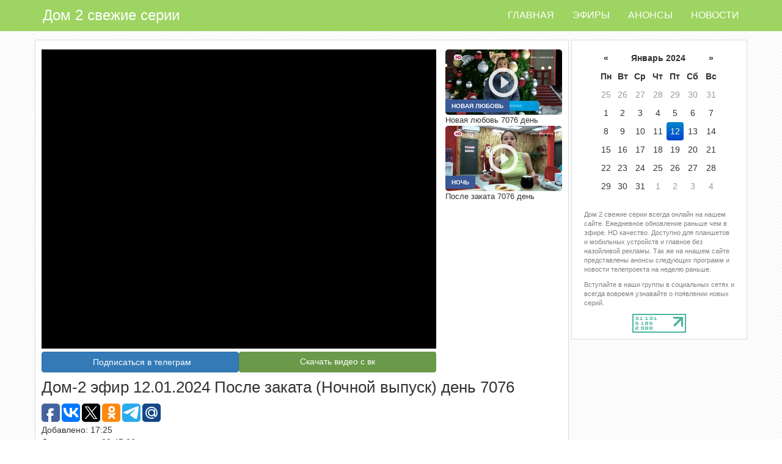

--- FILE ---
content_type: text/html; charset=utf-8
request_url: https://dom2on.ru/efiru/posle-zakata-12-01-2024
body_size: 5861
content:
<!DOCTYPE html>
<html lang="ru-RU">
<head>
    <meta charset="utf-8">
    <meta content="text/html; charset=utf-8" http-equiv="content-type"/>
    <meta name=viewport content="width=device-width, initial-scale=1">
    <title>
        &#x414;&#x43E;&#x43C;-2 &#x41F;&#x43E;&#x441;&#x43B;&#x435; &#x437;&#x430;&#x43A;&#x430;&#x442;&#x430; (&#x41D;&#x43E;&#x447;&#x43D;&#x43E;&#x439; &#x432;&#x44B;&#x43F;&#x443;&#x441;&#x43A;) &#x434;&#x435;&#x43D;&#x44C; 7076
    </title>
    <meta content="&#x414;&#x43E;&#x43C;-2, &#x434;&#x435;&#x43D;&#x44C; 7076, &#x44D;&#x444;&#x438;&#x440; 12.01.2024, &#x441;&#x432;&#x435;&#x436;&#x438;&#x435; &#x441;&#x435;&#x440;&#x438;&#x438;, &#x441;&#x43C;&#x43E;&#x442;&#x440;&#x435;&#x442;&#x44C;, &#x442;&#x435;&#x43B;&#x435;&#x441;&#x442;&#x440;&#x43E;&#x439;&#x43A;&#x430;, &#x43E;&#x43D;&#x43B;&#x430;&#x439;&#x43D;, HD, &#x44D;&#x444;&#x438;&#x440;&#x44B;, &#x432; &#x445;&#x43E;&#x440;&#x43E;&#x448;&#x435;&#x43C; &#x43A;&#x430;&#x447;&#x435;&#x441;&#x442;&#x432;&#x435;, &#x442;&#x43D;&#x442;, &#x442;&#x435;&#x43B;&#x435;&#x43F;&#x440;&#x43E;&#x435;&#x43A;&#x442;, &#x443;&#x447;&#x430;&#x441;&#x442;&#x43D;&#x438;&#x43A;&#x438;, &#x411;&#x443;&#x437;&#x43E;&#x432;&#x430;, &#x411;&#x43E;&#x440;&#x43E;&#x434;&#x438;&#x43D;&#x430;, &#x433;&#x43E;&#x440;&#x43E;&#x434; &#x43B;&#x44E;&#x431;&#x432;&#x438;, &#x43F;&#x43E;&#x441;&#x43B;&#x435; &#x437;&#x430;&#x43A;&#x430;&#x442;&#x430;, &#x43B;&#x430;&#x439;&#x442;, &#x43E;&#x441;&#x442;&#x440;&#x43E;&#x432; &#x43B;&#x44E;&#x431;&#x432;&#x438;" name="keywords"/>
    <meta content="C&#x43C;&#x43E;&#x442;&#x440;&#x435;&#x442;&#x44C; &#x43E;&#x43D;&#x43B;&#x430;&#x439;&#x43D; &#x434;&#x43E;&#x43C; 2 &#x414;&#x43E;&#x43C;-2 &#x41F;&#x43E;&#x441;&#x43B;&#x435; &#x437;&#x430;&#x43A;&#x430;&#x442;&#x430; (&#x41D;&#x43E;&#x447;&#x43D;&#x43E;&#x439; &#x432;&#x44B;&#x43F;&#x443;&#x441;&#x43A;) &#x434;&#x435;&#x43D;&#x44C; 7076" name="description"/>
    <meta content="all" name="robots"/>
    <meta property="og:image" content="/images/dom2Content/12.01.2024/36129.jpg"/>
    <meta name="yandex-verification" content="aba29d9dbc841409"/>
    <meta name="google-site-verification" content="yB5GGq16o81QDcWKiFJaBTI3PlN04TGsYbEwZG2WBp8"/>
    
    
        <link rel="stylesheet" href="/build/production.min.css?v=9"/>
        <script type="text/javascript" src="/build/production.min.js?v=9"></script>
    
    <link rel="icon" type="image/x-icon" href="https://dom2on.ru/favicon.svg">
    <link rel="apple-touch-icon" href="https://dom2on.ru/favicon.svg">
                <script src="https://cdn.adfinity.pro/code/dom2on.ru/adfinity.js" charset="utf-8" async></script>
</head>
<body>


<!--LiveInternet counter--><script type="text/javascript">
    new Image().src = "//counter.yadro.ru/hit?r"+
        escape(document.referrer)+((typeof(screen)=="undefined")?"":
            ";s"+screen.width+"*"+screen.height+"*"+(screen.colorDepth?
                screen.colorDepth:screen.pixelDepth))+";u"+escape(document.URL)+
        ";h"+escape(document.title.substring(0,150))+
        ";"+Math.random();</script><!--/LiveInternet-->

<!-- Yandex.Metrika counter -->
<script type="text/javascript">
    (function(m,e,t,r,i,k,a){m[i]=m[i]||function(){(m[i].a=m[i].a||[]).push(arguments)};
            m[i].l=1*new Date();k=e.createElement(t),a=e.getElementsByTagName(t)[0],k.async=1,k.src=r,a.parentNode.insertBefore(k,a)})
        (window, document, "script", "https://mc.yandex.ru/metrika/tag.js", "ym");

    ym(88761918, "init", {
        clickmap:true,
        trackLinks:true,
        accurateTrackBounce:true
    });
</script>
<noscript>
    <div><img src="https://mc.yandex.ru/watch/88761918" style="position:absolute; left:-9999px;" alt=""/></div></noscript>
<!-- /Yandex.Metrika counter -->


<nav class="navbar navbar-inverse navbar-fixed-top">
    <div class="container">
        <div class="navbar-header">
            <button type="button" class="navbar-toggle" data-toggle="collapse" data-target=".navbar-collapse">
                <span class="sr-only">Toggle navigation</span>
                <span class="icon-bar"></span>
                <span class="icon-bar"></span>
                <span class="icon-bar"></span>
            </button>
            <a href="/" class="navbar-brand">Дом 2 свежие серии</a>
        </div>
        <div class="navbar-collapse collapse">
            <ul class="nav navbar-nav navbar-right">
                <li><a href="/">Главная</a></li>
                <li><a href="/efiru">Эфиры</a></li>
                <li><a href="/anonsu">Анонсы</a></li>
                <li><a href="/news">Новости</a></li>
            </ul>
        </div>
    </div>
</nav>
<div class="container body-content">

    <div class="row pt15px">
        <div class="col-md-9 plr2">
            <div class="post-container  post-container-end">
    <div class="pb5">
        
            <div class="adfinity_block_7234"></div>

    </div>
    <div class="post">
        <div class="row pt0 pb0">
            <div class="col-md-9 pr0">
                <div>
                        <iframe class="iframe" src="https://vk.com/video_ext.php?oid=-211712095&amp;id=456240503&amp;hash=a341bb77a4f497b8" frameborder="0" allowfullscreen></iframe>

                </div>
                <div style="display: flex; gap: 5px;width: 100%;padding-bottom: 10px;">
                    <a class="btn btn-primary" style="width: 50%;white-space: normal;" target="_blank" title="подписаться на канал telegram dom2on" href="https://t.me/dom2on_ru" type="button"><i class="fab fa-telegram-plane" style="margin-right: 5px;"></i>Подписаться в телеграм</a>
                        <a class="btn btn-primary label-img-lite" style="color: #fff;width: 50%;border: 0;white-space: normal;" target="_blank" title="Скачать видео с вк"
                           href="https://get-from.net/ru/vk-video-downloader#https://vk.com/video_ext.php?oid=-211712095&amp;id=456240503&amp;hash=a341bb77a4f497b8" type="button">
                            Скачать видео с вк
                        </a>
                </div>
            </div>
            <div class="col-md-3">
                <div class="row">
                        <div class="col-md-12 col-xs-6">
                            <div class="previewBody">
        <a href="/efiru/novaya-lyubov-12-01-2024"><img class="efir-img" 
            src="/images/dom2Content/12.01.2024/36128.jpg"/>
            <div class="play">
                <span class="glyphicon glyphicon-play-circle" aria-hidden="true"></span>
            </div>
            <p class="label-img label-img-night">&#x41D;&#x43E;&#x432;&#x430;&#x44F; &#x43B;&#x44E;&#x431;&#x43E;&#x432;&#x44C;</p>
        </a>
</div>
        <div style="font-size: 13px;">&#x41D;&#x43E;&#x432;&#x430;&#x44F; &#x43B;&#x44E;&#x431;&#x43E;&#x432;&#x44C; 7076 день</div>

                        </div>
                        <div class="col-md-12 col-xs-6">
                            <div class="previewBody">
        <a href="/efiru/posle-zakata-12-01-2024"><img class="efir-img" 
            src="/images/dom2Content/12.01.2024/36129.jpg"/>
            <div class="play">
                <span class="glyphicon glyphicon-play-circle" aria-hidden="true"></span>
            </div>
            <p class="label-img label-img-night">&#x41D;&#x43E;&#x447;&#x44C;</p>
        </a>
</div>
        <div style="font-size: 13px;">&#x41F;&#x43E;&#x441;&#x43B;&#x435; &#x437;&#x430;&#x43A;&#x430;&#x442;&#x430; 7076 день</div>

                        </div>
                </div>
            </div>
        </div>

        <h1 class="broadcast-name">
            <span>Дом-2 эфир 12.01.2024 &#x41F;&#x43E;&#x441;&#x43B;&#x435; &#x437;&#x430;&#x43A;&#x430;&#x442;&#x430; (&#x41D;&#x43E;&#x447;&#x43D;&#x43E;&#x439; &#x432;&#x44B;&#x43F;&#x443;&#x441;&#x43A;) день 7076 </span>
        </h1>
        <div class="adfinity_block_7234"></div>
        <div>
            <div style="margin-left: -3px;">
                <script type="text/javascript">
                    (function (w, doc) {
                        if (!w.__utlWdgt) {
                            w.__utlWdgt = true;
                            var d = doc, s = d.createElement('script'), g = 'getElementsByTagName';
                            s.type = 'text/javascript';
                            s.charset = 'UTF-8';
                            s.async = true;
                            s.src = ('https:' == w.location.protocol ? 'https' : 'http') + '://w.uptolike.com/widgets/v1/uptolike.js';
                            var h = d[g]('body')[0];
                            h.appendChild(s);
                        }
                    })(window, document);
                </script>
                <div data-mobile-view="false" data-share-size="30" data-like-text-enable="false" data-background-alpha="0.0" data-pid="1710909" data-mode="share" data-background-color="#ffffff" data-share-shape="round-rectangle" data-share-counter-size="12" data-icon-color="#ffffff" data-mobile-sn-ids="fb.vk.tw.ok.wh.vb.tm.gp.mr." data-text-color="#000000" data-buttons-color="#ffffff" data-counter-background-color="#ffffff" data-share-counter-type="disable" data-orientation="horizontal" data-following-enable="false" data-sn-ids="fb.vk.tw.ok.tm.gp.mr." data-preview-mobile="false" data-selection-enable="true" data-exclude-show-more="true" data-share-style="1" data-counter-background-alpha="1.0" data-top-button="false" class="uptolike-buttons"></div>
            </div>
            <div>Добавлено: 17:25</div>
                <div>Длительность: 00:45:00</div>

            <div>Комментарии: 0</div>
        </div>
    </div>
    <div >
        <div class="tablePost pb10"> <span class="">Категория: <a href="/anonsu" title="Анонсы">Анонсы</a></span>
        </div>
        
<div class="row">
</div>
    </div>
    <hr/>
    <div class="pb10">
        <!-- Put this script tag to the <head> of your page -->
        <script type="text/javascript" src="//vk.com/js/api/openapi.js?150"></script>

        <script type="text/javascript">
            VK.init({ apiId: 6224955, onlyWidgets: true });
        </script>
        <!-- Put this div tag to the place, where the Comments block will be -->
        <div id="vk_comments"></div>
        <script type="text/javascript">
            VK.Widgets.Comments("vk_comments", { limit: 45, attach: "*" });
        </script>
    </div>
</div>
    <script>
        $(document).ready(function() {
            $('#datepicker').datepicker('update', '12-01-2024');
        });
    </script>
    <script>
        function tab(val, val2) {
            var el = document.getElementById('vtab' + val);
            if (el.classList.contains('active')) {
                return;
            } else {
                addClass('vtab' + val, "active");
                removeClass('vtab' + val2, "active");
                addClass('itab' + val2, "display-none");
                removeClass('itab' + val, "display-none");
            }
        }
        function addClass(id, c) {
            var element = document.getElementById(id);
            element.classList.add(c);
        }
        function removeClass(id, c) {
            var element = document.getElementById(id);
            element.classList.remove(c);
        }
    </script>
        </div>
        <div class="col-md-3 plr2">
            <div class="post-container post-container-end">
                <div class="pt10">
                    
            <div class="adfinity_block_7234"></div>

                </div>
                <div class="vk-g">
                    <script type="text/javascript" src="//vk.com/js/api/openapi.js?150"></script>
                    <!-- VK Widget -->
                    <div id="vk_groups"></div>
                    <script type="text/javascript">
                        VK.Widgets.Group("vk_groups", { mode: 3 }, 156867338);
                    </script>
                </div>
                <div class="plpr10px">
                    <input type="hidden" id="my_hidden_input"/>
                    <div id="datepicker" data-date="17.01.2026"></div>
                </div>
                <div class="pt10px">
                    <p class="grey-text m10">
                        Дом 2 свежие серии всегда онлайн на нашем сайте. Ежедневное обновление раньше чем в эфире. HD качество. Доступно для планшетов и мобильных устройств и главное без назойливой рекламы. Так же на ннашем сайте представлены анонсы следующих программ и новости телепроекта на неделю раньше.
                    </p>
                    <p class="grey-text m10">
                        Вступайте в наши группы в социальных сетях и всегда вовремя узнавайте о появлении новых серий.
                    </p>
                </div>
                <div class="li-start">
                    <!--LiveInternet logo-->
                    <a href="//www.liveinternet.ru/click"
                       target="_blank">
                        <img src="//counter.yadro.ru/logo?14.13"
                             title="LiveInternet: показано число просмотров за 24 часа, посетителей за 24 часа и за сегодня"
                             alt="" border="0" width="88" height="31"/></a><!--/LiveInternet-->

                </div>
            </div>
        </div>
    </div>
    <hr/>
    <footer>
        <p>&copy; 2018 - дом 2 свежие серии</p>
    </footer>
</div>


<script>
    $('#datepicker').datepicker({
        language: 'ru',
        startDate: '01-01-2017',
        endDate: '+0d'
    });
    $("#datepicker").on("changeDate",
        function(event) {


            $("#my_hidden_input").val($("#datepicker").datepicker('getFormattedDate'));

            $('#hide-href').empty().append('<a href="/efiru/' + formatDate(event.date) + '"></a>');

            window.location.href = '/efiru/lite-' + formatDate(event.date) + '';

        });
</script>
</body>
</html>


--- FILE ---
content_type: application/javascript;charset=utf-8
request_url: https://w.uptolike.com/widgets/v1/widgets-batch.js?params=JTVCJTdCJTIycGlkJTIyJTNBJTIyMTcxMDkwOSUyMiUyQyUyMnVybCUyMiUzQSUyMmh0dHBzJTNBJTJGJTJGZG9tMm9uLnJ1JTJGZWZpcnUlMkZwb3NsZS16YWthdGEtMTItMDEtMjAyNCUyMiU3RCU1RA==&mode=0&callback=callback__utl_cb_share_1768655454646116
body_size: 394
content:
callback__utl_cb_share_1768655454646116([{
    "pid": "1710909",
    "subId": 0,
    "initialCounts": {"fb":0,"tw":0,"tb":0,"ok":0,"vk":0,"ps":0,"gp":0,"mr":0,"lj":0,"li":0,"sp":0,"su":0,"ms":0,"fs":0,"bl":0,"dg":0,"sb":0,"bd":0,"rb":0,"ip":0,"ev":0,"bm":0,"em":0,"pr":0,"vd":0,"dl":0,"pn":0,"my":0,"ln":0,"in":0,"yt":0,"rss":0,"oi":0,"fk":0,"fm":0,"li":0,"sc":0,"st":0,"vm":0,"wm":0,"4s":0,"gg":0,"dd":0,"ya":0,"gt":0,"wh":0,"4t":0,"ul":0,"vb":0,"tm":0},
    "forceUpdate": ["fb","ok","vk","ps","gp","mr","my"],
    "extMet": false,
    "url": "https%3A%2F%2Fdom2on.ru%2Fefiru%2Fposle-zakata-12-01-2024",
    "urlWithToken": "https%3A%2F%2Fdom2on.ru%2Fefiru%2Fposle-zakata-12-01-2024%3F_utl_t%3DXX",
    "intScr" : false,
    "intId" : 0,
    "exclExt": false
}
])

--- FILE ---
content_type: application/javascript;charset=utf-8
request_url: https://w.uptolike.com/widgets/v1/version.js?cb=cb__utl_cb_share_1768655453837301
body_size: 396
content:
cb__utl_cb_share_1768655453837301('1ea92d09c43527572b24fe052f11127b');